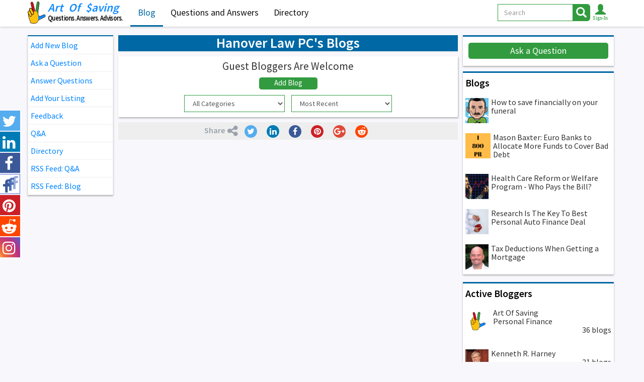

--- FILE ---
content_type: text/html; charset=UTF-8
request_url: https://www.artofsaving.com/hanover-law-pc-blogs-11778
body_size: 8198
content:
<!DOCTYPE html>
<html lang="en">
<head>
<!-- Global site tag (gtag.js) - Google Analytics -->
<script async src="https://www.googletagmanager.com/gtag/js?id=UA-436591-1"></script>
<script>
  window.dataLayer = window.dataLayer || [];
  function gtag(){dataLayer.push(arguments);}
  gtag('js', new Date());
  gtag('config', 'UA-436591-1');
</script>
<meta charset="utf-8">
<meta http-equiv="X-UA-Compatible" content="IE=edge">
<meta name="viewport" content="width=device-width, initial-scale=1">
<title>Hanover Law PC&amp;acute; Blogs - Spreading Financial Independence. Guest Bloggers Are Welcome | Art Of Saving</title>
<meta name="description" content="Art Of Saving promotes financial literacy and helps consumers save money, improve budgeting, reduce debt, invest wisely and achieve personal financial goals. Knowledge Enriches You. Learn, Apply and Repeat. | Join our community of bloggers.">
<meta property="og:url" content="https://www.artofsaving.com/hanover-law-pc-blogs-11778" />
<meta property="og:title" content="Hanover Law PC&amp;acute; Blogs - Spreading Financial Independence. Guest Bloggers Are Welcome | Art Of Saving"/>
<meta property="og:description" content="Art Of Saving promotes financial literacy and helps consumers save money, improve budgeting, reduce debt, invest wisely and achieve personal financial goals. Knowledge Enriches You. Learn, Apply and Repeat. | Join our community of bloggers."/>
<meta property="og:image" content="https://www.artofsaving.com/img/og-blog.png"/>
<meta property="og:site_name" content="Art Of Saving"/>
<meta name="twitter:card" content="summary_large_image">
<meta name="twitter:site" content="@@ArtOfSaving">
<meta name="twitter:title" content="Hanover Law PC&amp;acute; Blogs - Spreading Financial Independence. Guest Bloggers Are Welcome | Art Of Saving">
<meta name="twitter:description" content="Art Of Saving promotes financial literacy and helps consumers save money, improve budgeting, reduce debt, invest wisely and achieve personal financial goals. Knowledge Enriches You. Learn, Apply and Repeat. | Join our community of bloggers.">
<meta name="twitter:image" content="https://www.artofsaving.com/img/og-blog.png">
<link rel="apple-touch-icon" sizes="57x57" href="img/favico/apple-icon-57x57.png">
<link rel="apple-touch-icon" sizes="60x60" href="img/favico/apple-icon-60x60.png">
<link rel="apple-touch-icon" sizes="72x72" href="img/favico/apple-icon-72x72.png">
<link rel="apple-touch-icon" sizes="76x76" href="img/favico/apple-icon-76x76.png">
<link rel="apple-touch-icon" sizes="114x114" href="img/favico/apple-icon-114x114.png">
<link rel="apple-touch-icon" sizes="120x120" href="img/favico/apple-icon-120x120.png">
<link rel="apple-touch-icon" sizes="144x144" href="img/favico/apple-icon-144x144.png">
<link rel="apple-touch-icon" sizes="152x152" href="img/favico/apple-icon-152x152.png">
<link rel="apple-touch-icon" sizes="180x180" href="img/favico/apple-icon-180x180.png">
<link rel="icon" type="image/png" sizes="192x192"  href="img/favico/android-icon-192x192.png">
<link rel="icon" type="image/png" sizes="32x32" href="img/favico/favicon-32x32.png">
<link rel="icon" type="image/png" sizes="96x96" href="img/favico/favicon-96x96.png">
<link rel="icon" type="image/png" sizes="16x16" href="img/favico/favicon-16x16.png">
<link rel="manifest" href="img/favico/manifest.json">
<meta name="msapplication-TileColor" content="#ffffff">
<meta name="msapplication-TileImage" content="img/favico/ms-icon-144x144.png">
<meta name="theme-color" content="#ffffff"><link href="https://fonts.googleapis.com/css?family=Source+Sans+Pro:400,600" rel="stylesheet">
<link href="css/bootstrap.min.css" rel="stylesheet">
<link href="css/djoci40.css" rel="stylesheet">
<link href="css/rade02.css" rel="stylesheet">
<link rel="alternate" type="application/rss+xml" title="Questions And Answers" href="questions-and-answers.rss">
<link rel="alternate" type="application/rss+xml" title="Blogs" href="blog.rss">
</head>

  <body>
     <!-- Fixed navbar -->
    <nav class="navbar  navbar-djoci navbar-fixed-top">
      <div class="container container-main">
        <div class="navbar-header">
          <button type="button" class="navbar-toggle navbar-left collapsed visible-small" data-toggle="collapse" data-target="#navbar-2" aria-expanded="false" aria-controls="navbar">
            <span class="sr-only">Toggle navigation</span>
				<span class="glyphicon glyphicon-align-right"></span>
          </button>           
          <button type="button" class="navbar-toggle collapsed" data-toggle="collapse" data-target="#navbar" aria-expanded="false" aria-controls="navbar">
            <span class="sr-only">Toggle navigation</span>
            <span class="icon-bar"></span>
            <span class="icon-bar"></span>
            <span class="icon-bar"></span>
          </button>        
          <button class="btn-lupa btn pull-right visible-xs" onclick="showhidesearch();"><span class="glyphicon glyphicon-search glyphicon-lg"></span></button>          
                  <button class="btn-user btn pull-right visible-xs" data-toggle="modal" data-target="#login-modal"> <span class="glyphicon glyphicon-user glyphicon-lg"></span></button>      
                
          <a class="navbar-brand"  href="https://www.artofsaving.com"><img src="img/aos-logo.svg" alt="Art Of Saving"  height="44">
          	<span class="logotext">
          		<span class="aos"><span class=art>Art</span> <span class="of">Of</span> <span class="saving">$aving</span></span>
            	<!--<span class="slogan">Save. Invest. Repeat.</span>-->
            	<span class="slogan slogan-bogi">Questions. Answers. Advisors.</span>
            </span>          	
          </a>
        </div>
        <div id="navbar" class="navbar-collapse collapse">
          <ul class="nav navbar-nav">
             <li class='active'><a href="blog">Blog</a></li>
             <li ><a href="questions-and-answers"><span class="visible-mysm">Q&amp;A</span><span class="visible-mylg">Questions and Answers</span></a></li>
             <li ><a href="directory">Directory</a></li>
                       </ul>
          <ul class="nav navbar-nav navbar-right hidden-xs">



         
                     	<button class="btn guest" data-toggle="modal" data-target="#login-modal">
            		<span class="glyphicon glyphicon-user glyphicon-lg"></span>            	
            	</button>
			           















      <!--      <li id="search-icon"><button class="btn" ><span class="glyphicon glyphicon-search glyphicon-lg"></span></button></li>-->
            <li>
          <button type="button" class="navbar-toggle navbar-left collapsed visible-large" data-toggle="collapse" data-target="#navbar-2" aria-expanded="false" aria-controls="navbar">
            <span class="sr-only">Toggle navigation</span>
				<span class="glyphicon glyphicon-align-right"></span>
          </button>             
            </li>
          </ul>         
<!--FORMA ZA DESKTOP -->  
            <form class="navbar-form navbar-right" action="search" method="get" onsubmit="return submitSearch(this);">
				<div class="input-group hide-sm">
				  <select class="form-control" name="vs" id="top_search_vrs"	>
					 	<option value="" selected>All</option>
					 	<option value="1" >Questions</option>
					 	<option value="2" >Blog</option>
					 	<option value="3" >Members</option>
				  </select>
                </div>
				<div class="input-group">
                <input name="sf" id="top_search_txt" type="text" class="form-control" placeholder="Search" aria-describedby="basic-addon2"
                    value="" 
                    maxlength="255"
                    onkeyup="top_search_dropdown(this);"
                    onblur="top_search_onoff();"
                 >
				  <span onclick="$(this).parents('form:first').submit();"class="input-group-addon btn btn-warning null" id="basic-addon2"><span class="glyphicon glyphicon-search glyphicon-lg"></span></span>
				</div>
      	</form>
        </div><!--/.nav-collapse -->
<div id="top_search_div" class="search-results RJsearchDD"></div>
      </div>
    </nav>

 <!--FORMA ZA MOBILNE EBG, morace dve za ovakvu zelju-->
	<div class="search-field hidden animated fadeOutRight text-center">
			<button type="button" class="close hidden-xs" aria-label="Close" onclick="hidesearch()">
  				<span aria-hidden="true">&times;</span>
			</button>			
			<form class="nadji form-inline" name="trazi" method="get" action="search" onsubmit="return submitSearch(this);" > <!-- PRETRAGA -->
				 <div class="form-group">
				  <select class="form-control" name="vs" id="top_search_vrsM"	>
					 	<option value="" selected>All</option>
					 	<option value="1" >Questions</option>
					 	<option value="2" >Blog</option>
					 	<option value="3" >Members</option>
				  </select>
				</div> 		    
			  <div class="form-group">
                <input name="sf" id="top_search_txtM" type="text" class="form-control" placeholder="Search"
                    value="" 
                    maxlength="255"
                 >
			  </div>
	  		  <button type="submit" class="btn btn-warning" >Search</button>
           <div id="top_search_div" class="search-results"></div>
			</form>
			<button type="button" class="btn btn-default visible-xs"  onclick="hidesearch()">
  				Close
			</button>	
	</div>
    
<div class="container-fluid">
<div id="socbar" class="soc-bar hidden-xs"> 
		  <div class="tw"><a href="https://twitter.com/artofsaving" target="_blank" class="soclike" data-toggle="tooltip" data-placement="right" title="Follow Us on Twitter"> <span class="fa fa-twitter"></span> </a></div>
		  <div class="lin"><a href="https://www.linkedin.com/groups/1816575" target="_blank" class="soclike" data-toggle="tooltip" data-placement="right"  title="Follow Us on Linkedin"> <span class="fa fa-linkedin"></span> </a></div>
		  <div class="fb"><a href="https://www.facebook.com/1ArtOfSaving" target="_blank" class="soclike"  data-toggle="tooltip" data-placement="right" title="Follow Us on Facebook"> <span class="fa fa-facebook"></span></a></div>
		  <div class="fb"><a href="https://www.facebook.com/groups/144296396152664" target="_blank" class="soclike"  data-toggle="tooltip" data-placement="right" title="Join Face-book group"> <span class="fa facebook-group"></span></a></div>		  
		  <div class="pi"><a href="https://www.pinterest.com/artofsaving/" target="_blank" class="soclike"  data-toggle="tooltip" data-placement="right" title="Follow Us on Pinterest"><span class="fa fa-pinterest"></span></a></div>
			<div class="re"><a href="https://www.reddit.com/user/artofsaving" target="_blank" class="soclike"  data-toggle="tooltip" data-placement="right" title="Follow Us on Reddit"><span class="fa fa-reddit"></span></a></div>		 
		  <div class="is"><a href="https://www.instagram.com/artofsaving_com" target="_blank" class="soclike"  data-toggle="tooltip" data-placement="right" title="Follow Us on Instagram"><span class="fa fa-instagram"></span></a></div>
</div>
</div>  

 <div class="container container-main">
	    <div class="colon-left collapse" id="navbar-2"> 
        <div data-spy="affix" data-offset-top="65" class="affix">

<div class="link-holder">
	    

		           <a href="#" class="my-link" data-toggle="modal" data-target="#login-modal">Add New Blog</a>
           <a href="#" class="my-link" data-toggle="modal" data-target="#login-modal">Ask a Question</a>
           <a href="#" class="my-link" data-toggle="modal" data-target="#login-modal">Answer Questions</a>
           <a href="#" class="my-link" data-toggle="modal" data-target="#login-modal">Add Your Listing</a>
           <a href="feedback" class="my-link">Feedback</a>
           <a href="questions-and-answers" class="my-link">Q&amp;A</a>
           <a href="directory" class="my-link">Directory</a>
           <a href="questions-and-answers.rss" target="_blank" class="my-link">RSS Feed: Q&amp;A</a>
           <a href="blog.rss" target="_blank" class="my-link">RSS Feed: Blog</a>
        		

    
</div>	

</div>
    </div>
      

    <div class="colon-main"> 
        <h1 class="text-center main-title">
			Hanover Law PC's Blogs        </h1>
        <div class="blog-item text-center first-messag">
            <p class="lead single-line">Guest Bloggers Are Welcome</p>
            <p><a class="btn btn-white btn-djoci" href="add-blog" onClick="return addKlik(0);">Add Blog</a></p>		   
            <p>
            	<select id="c" onChange="selBlogs(true);" class="form-control normal-width">
                    <option value="" selected>All Categories</option>
                    <option value="1" >1031 Exchange</option><option value="2" >Accounting</option><option value="3" >Auto Loans</option><option value="5" >Bookkeeping</option><option value="7" >Business Loans</option><option value="11" >Education Planning</option><option value="12" >Estate Planning</option><option value="14" >Financial Advisor</option><option value="15" >Financial Planning</option><option value="16" >Home Loans</option><option value="18" >Credit Repair</option><option value="20" >Insurance</option><option value="21" >Investments</option><option value="24" >Payroll</option><option value="25" >Personal Loans</option><option value="27" >Real Estate</option><option value="30" >Retirement Planning</option><option value="32" >Tax Planning</option><option value="35" >Commercial Lending</option><option value="110" >Banking</option><option value="111" >Personal Finance</option><option value="119" >Budgeting</option><option value="121" >Legal</option><option value="122" >Saving</option><option value="123" >Business Broker</option><option value="128" >SEO</option><option value="129" >Blockchain</option>                </select>
                <select id="v" onChange="selBlogs(false);" class="form-control  normal-width">
                    <option value="" selected>Most Recent</option>
                    <option value="1" >Most Visited</option>
                    <option value="4" >Most Comments</option>
                    <option value="2" >Most Votes</option>
                </select>
            </p>
    
        </div>
		
        <div class="blog-item  first-message no-shadow no-ver-pad">  	
		<div class="social-line canshare no-top-margin" id="canshare">
			<div class="share"><strong>Share</strong> <span class="fa fa-share-alt"></span></div>
			  <button class="btn mybutton" onclick="twsharethispage()"><span class="fa fa-twitter"></span></button>     
		  <button class="btn mybutton" onclick="insharethispage()"><span class="fa fa-linkedin"></span></button>  				  	
		  <button class="btn mybutton" onclick="fbsharethispage()"><span class="fa fa-facebook"></span></button> 
		  <button class="btn mybutton" onclick="pinsthispage()"><span class="fa fa-pinterest"></span></button>                 
		  <button class="btn mybutton" onclick="gpsharethispage()"><span class="fa fa-google-plus"></span></button>      
		  <button class="btn mybutton reddit" onclick="reddthispage()"><span class="fa fa-reddit"></span></button>                       
			                          
		</div>
		</div>		
		
		
            </div> <!--colon-main-->

    <div class="colon-right" > 
    
<div class="right-item">
 <div class="form form-subscribe">
        <a href="ask-question" class="btn btn-white btn-block">Ask a Question</a>
 </div>
</div>   
        <div class="right-item related-art">
<a href="blog"><h2>Blogs</h2></a>
 
      <a class="blog-item" href="how-to-save-financially-on-your-funeral-blog-721" >
	      <div class="main-content">
            <img src="dimitris-papadopoulos-photo-502788.jpg" alt="Dimitris Papadopoulos" title="Dimitris Papadopoulos" class="blog-image">				
				<h3 class="blog-title">How to save financially on your funeral</h3>
			</div>
      </a>
  
      <a class="blog-item" href="mason-baxter-euro-banks-to-allocate-more-funds-to--blog-1810" >
	      <div class="main-content">
            <img src="1888pressreleasecom-photo-502898.jpg" alt="1888pressrelease.com" title="1888pressrelease.com" class="blog-image">				
				<h3 class="blog-title">Mason Baxter: Euro Banks to Allocate More Funds to Cover Bad Debt</h3>
			</div>
      </a>
  
      <a class="blog-item" href="health-care-reform-or-welfare-program-who-pays-the-blog-316" >
	      <div class="main-content">
            <img src="steve-selengut-photo-500175.jpg" alt="Steve Selengut" title="Steve Selengut" class="blog-image">				
				<h3 class="blog-title">Health Care Reform or Welfare Program - Who Pays the Bill?</h3>
			</div>
      </a>
  
      <a class="blog-item" href="research-is-the-key-to-best-personal-auto-finance--blog-49" >
	      <div class="main-content">
            <img src="frugal-world-photo-500147.jpg" alt="Frugal World" title="Frugal World" class="blog-image">				
				<h3 class="blog-title">Research Is The Key To Best Personal Auto Finance Deal</h3>
			</div>
      </a>
  
      <a class="blog-item" href="tax-deductions-when-getting-a-mortgage-blog-267" >
	      <div class="main-content">
            <img src="bill-gassett-photo-501137.jpg" alt="Bill Gassett" title="Bill Gassett" class="blog-image">				
				<h3 class="blog-title">Tax Deductions When Getting a Mortgage</h3>
			</div>
      </a>
 	<div class="clear"></div>
</div>        <div class="right-item related-art">
<h2>Active Bloggers</h2>
 
      <a class="blog-item" href="art-of-saving-blogs-95" >
	      <div class="main-content">
            <img src="art-of-saving-photo-500095.jpg" alt="Art Of Saving" title="Art Of Saving" class="blog-image">				
				<h3 class="blog-title">
                	<div>
					Art Of Saving                    <br>Personal Finance                    </div>
                	<div class="text-right">36 blogs</div>
                </h3>
			</div>
      </a>
  
      <a class="blog-item" href="kenneth-r-harney-blogs-171" >
	      <div class="main-content">
            <img src="kenneth-r-harney-photo-500171.jpg" alt="Kenneth R. Harney" title="Kenneth R. Harney" class="blog-image">				
				<h3 class="blog-title">
                	<div>
					Kenneth R. Harney                    <br>                    </div>
                	<div class="text-right">21 blogs</div>
                </h3>
			</div>
      </a>
  
      <a class="blog-item" href="ncr-credit-plus-blogs-1304" >
	      <div class="main-content">
            <img src="ncr-credit-plus-photo-501304.jpg" alt="NCR Credit Plus" title="NCR Credit Plus" class="blog-image">				
				<h3 class="blog-title">
                	<div>
					NCR Credit Plus                    <br>Credit Repair                    </div>
                	<div class="text-right">14 blogs</div>
                </h3>
			</div>
      </a>
  
      <a class="blog-item" href="kerry-freeman-ea-blogs-426" >
	      <div class="main-content">
            <img src="kerry-freeman-ea-photo-500426.jpg" alt="Kerry Freeman EA" title="Kerry Freeman EA" class="blog-image">				
				<h3 class="blog-title">
                	<div>
					Kerry Freeman EA                    <br>IRS Tax Relief                    </div>
                	<div class="text-right">14 blogs</div>
                </h3>
			</div>
      </a>
  
      <a class="blog-item" href="wisesaver-blogs-173" >
	      <div class="main-content">
            <img src="wisesaver-photo-500173.jpg" alt="WiseSaver" title="WiseSaver" class="blog-image">				
				<h3 class="blog-title">
                	<div>
					WiseSaver                    <br>                    </div>
                	<div class="text-right">11 blogs</div>
                </h3>
			</div>
      </a>
      
</div>            <div class="right-item related-art qat">
    <a href="questions-and-answers?s=3"><h2>Answers Needed</h2></a>
	<ul>
    <li><a  href="do-we-have-a-national-savings-day-in-us-question-9" >Do we have a National Savings Day in U.S.?</a></li><li><a  href="im-leaving-an-employer-and-have-paid-most-of-my-de-question-31" >I'm leaving an employer, and have paid most of my deductible for 2009 already. If I switch to COBRA, does my deductible reset? Or is it a continuation of my original policy, and I have already satisfied the deductible requirements?</a></li><li><a  href="rental-house-gift-vs-inheritance-my-mother-has-a-r-question-32" >Rental House - Gift vs Inheritance. <br />
<br />
My mother has a rental house for 23 years and now she wants to give it to me . What is the tax consequence? How can we avoid paying tax? <br />
<br />
My friend suggested that my mother just leave the house to me in her will since it will be an inheritance the basic will be FMV at that time and I won't have to deal with the past rental. Is this true?</a></li><li><a  href="what-are-mortgage-origination-points-question-35" >What are mortgage (origination) points? </a></li><li><a  href="what-expenses-are-deductable-when-it-come-to-my-do-question-36" >What expenses are deductable when it come to my dog?</a></li>	</ul>   
		<div class="clear"></div>
    </div>
            <div class="right-item related-art">
<a href="directory"><h2>Advisors</h2></a>
 
	  <a class="blog-item" href="tejinder-singh-profile-13216" >
		  <div class="main-content">
			<img src="tejinder-singh-photo-513216.jpg" alt="Tejinder Singh" title="Tejinder Singh" class="blog-image">				
				<h3 class="blog-title">
				<span class="pro">Tejinder Singh</span>
				<br>Ottawa, ON, Canada				<br>Home Loans				</h3>
			</div>
	  </a>
 	 
	  <a class="blog-item" href="jenny-allen-profile-12886" >
		  <div class="main-content">
			<img src="jenny-allen-photo-512886.jpg" alt="Jenny Allen" title="Jenny Allen" class="blog-image">				
				<h3 class="blog-title">
				<span class="pro">Jenny Allen</span>
				<br>Riverside, Connecticut				<br>Real Estate				</h3>
			</div>
	  </a>
 	 
	  <a class="blog-item" href="chris-urness-profile-6537" >
		  <div class="main-content">
			<img src="chris-urness-photo-506537.jpg" alt="Chris Urness" title="Chris Urness" class="blog-image">				
				<h3 class="blog-title">
				<span class="pro">Chris Urness</span>
				<br>Scottsdale, Arizona				<br>Financial Planning				</h3>
			</div>
	  </a>
 	 
	  <a class="blog-item" href="art-of-saving-profile-95" >
		  <div class="main-content">
			<img src="art-of-saving-photo-500095.jpg" alt="Art Of Saving" title="Art Of Saving" class="blog-image">				
				<h3 class="blog-title">
				<span >Art Of Saving</span>
				<br>San Diego, California				<br>Personal Finance				</h3>
			</div>
	  </a>
 	 
	  <a class="blog-item" href="dmv-therapy-life-coaching-profile-43613" >
		  <div class="main-content">
			<img src="dmv-therapy-life-coaching-photo-543613.jpg" alt="DMV Therapy Life Coaching" title="DMV Therapy Life Coaching" class="blog-image">				
				<h3 class="blog-title">
				<span >DMV Therapy Life Coaching</span>
				<br>Gaithersburg, Maryland				<br>Commercial Lending				</h3>
			</div>
	  </a>
 		<div class="clear"></div>
</div>            <div class="right-item related-art qat">
    <a href="questions-and-answers"><h2>New Questions</h2></a>
	<ul>
    <li><a  href="share-your-experience-of-using-a-bad-credit-loan-o-question-285" >Share your experience of using a bad credit loan or a payday loan: was is it helpful for you?</a></li><li><a  href="are-you-looking-business-setup-company-in-dubai-question-281" >Are you looking Business Setup company in Dubai?</a></li><li><a  href="what-is-the-future-of-a-cryptocurrency-developer-question-239" >What is the future of a cryptocurrency developer?</a></li><li><a  href="which-is-the-best-online-insurance-broker-in-austr-question-223" >Which is the best online insurance broker in Australia</a></li><li><a  href="when-can-i-file-my-2017-tax-returns-question-184" >When can I file my 2017 tax returns?</a></li>  
	</ul>
		<div class="clear"></div>
    </div>
    		<div class="right-item">
 <form class="form form-subscribe" onsubmit="return nlsnd(true);">
	<fieldset>
    <div id="nldiv">
    	             <input id="email-subs" placeholder="Your Email Address" class="form-control" required type="email">
              <p class="hidden err text-center small" id="err-email-sub">Please enter correct e-mail</p>
             <button class="btn btn-white btn-block" type="submit">Subscribe for Newsletters</button>
             </div>
	</fieldset>
 </form>
</div>    </div> 	
	
</div>

	
<div class="forma navwid" >   
<!--Login  Modal -->
<div id="login-modal" class="modal fade mylogin" role="dialog">
  <div class="modal-dialog text-center">
    <div class="modal-content ">
      <div class="modal-header">
       <!--  <button type="button" class="close" data-dismiss="modal">&times;</button> -->
        <h4 class="modal-title">Log In and start right away!</h4>
      </div>
      <div class="modal-body">
         <!-- Skinuti klasu hidden da bi se pojavio alert -->     
         <div id="xerrA3" class="alert alert-danger hidden" role="alert">
         </div>
			<!-- Skinuti klasu hidden da bi se pojavio alert -->           
         <div id="ler1" class="alert alert-danger hidden" role="alert">Wrong E-mail and/or password.</div>
   		<!--<button type="button" class="btn  btn-primary btn-block" onclick="return linsup(88,1);" >Log in using Facebook</button> -->
   		<!--<button type="button" id="authorize-button" class="btn btn-danger btn-block" onClick="return linsup(89,1);">Log in using Google</button>  -->
   		<!--<div class="or-row"><span class="or-email">OR</span></div>   -->
   		<label for="xeml" class="sr-only">Email address</label>
        	<input type="email" id="xem1" class="form-control" placeholder="Email address"  >
        	<label for="xpwd" class="sr-only">Password</label>
        	<input type="password" id="xpw1"  class="form-control" placeholder="Password" >
			<div class="row">			
				<div class="col-xs-6 text-left">			
					<label class="checkme"><input type="checkbox" id="xkl1" value="y" > Keep me logged in</label>     	
	   	   </div>
				<div class="col-xs-6 text-right">			
					 <a href="/hanover-law-pc-blogs-11778" onClick="return linsup(2,1);" class="zaboravko"><span class="blue">Forgot password?</span></a>     	
	   	   </div>	   	   
        	</div>
        	<button class="btn btn-white btn-block" type="submit" onClick="return linsup(1,1);">Log In</button>
     	  	<p><span class="gray">By Log into ArtOfSaving, you agree to our</span> <a href="https://www.artofsaving.com/privacy-policy"><span class="blue">Terms of Service</span>.</a></p>        	   
      </div>
      <div class="modal-footer">
 			You don't have account?  
		<span data-toggle="modal" data-target="#signup-modal" data-dismiss="modal" class="blue-link">	Sign Up</span> here!
      
      </div>
    </div>
  </div>
</div>
<!--Signup  Modal -->
<div id="signup-modal" class="modal fade mylogin" role="dialog">
  <div class="modal-dialog text-center">

    <!-- Modal content-->
    <div class="modal-content">
      <div class="modal-header">
      <!--   <button type="button" class="close" data-dismiss="modal">&times;</button> -->
        <h4 class="modal-title">Sign Up and start right away!</h4>
      </div>
      <div class="modal-body">
         <!-- Skinuti klasu hidden da bi se pojavio alert -->     
      	<div id="ler2" class="alert alert-danger hidden" role="alert"></div>
        	<!--<button type="button" class="btn  btn-primary btn-block" onclick="return linsup(88,2);">Sign up using Facebook</button> -->
   		<!--<button type="button" id="authorize-button" class="btn btn-danger btn-block" onClick="return linsup(89,2);">Sign up using Google</button>  -->
<div id="supfrm3">        
   		<!--<div class="or-row"><span class="or-email">OR</span></div> --> 
			<label for="xnm2" class="sr-only">Name</label>
			<input type="text" id="xnm2" class="form-control" placeholder="Name">		        
			<label for="xem2" class="sr-only">Email address</label>
			<input type="email" id="xem2" class="form-control" placeholder="Email address">
			<label for="xss2" class="sr-only">State</label>
            <select id="xss2" class="form-control" onchange="reCounty(this.value,'xsx2');">
            	<option value="" selected>Select a State ...</option>
                <option value="1">Alabama</option><option value="2">Alaska</option><option value="3">Arizona</option><option value="4">Arkansas</option><option value="5">California</option><option value="6">Colorado</option><option value="7">Connecticut</option><option value="8">Delaware</option><option value="9">District of Columbia</option><option value="10">Florida</option><option value="11">Georgia</option><option value="12">Hawaii</option><option value="13">Idaho</option><option value="14">Illinois</option><option value="15">Indiana</option><option value="16">Iowa</option><option value="17">Kansas</option><option value="18">Kentucky</option><option value="19">Louisiana</option><option value="20">Maine</option><option value="21">Maryland</option><option value="22">Massachusetts</option><option value="23">Michigan</option><option value="24">Minnesota</option><option value="25">Mississippi</option><option value="26">Missouri</option><option value="27">Montana</option><option value="28">Nebraska</option><option value="29">Nevada</option><option value="30">New Hampshire</option><option value="31">New Jersey</option><option value="32">New Mexico</option><option value="33">New York</option><option value="34">North Carolina</option><option value="35">North Dakota</option><option value="36">Ohio</option><option value="37">Oklahoma</option><option value="38">Oregon</option><option value="39">Pennsylvania</option><option value="40">Rhode Island</option><option value="41">South Carolina</option><option value="42">South Dakota</option><option value="43">Tennessee</option><option value="44">Texas</option><option value="45">Utah</option><option value="46">Vermont</option><option value="47">Virginia</option><option value="48">Washington</option><option value="49">West Virginia</option><option value="50">Wisconsin</option><option value="51">Wyoming</option><option value="52">Other</option>            </select>
			<label for="xsx2" id="xsx2y" class="sr-only">County</label>
            <select id="xsx2" class="form-control">
            	<option value="" id="xsx2z" disabled selected>Select a County...</option>
            </select>
			<div class="capcha">
			    <div class="my-left">
	            <span id="capimg2" class="capimg">
	            </span>
	            <a href="/hanover-law-pc-blogs-11778" onClick="return renew_capt();">
                	<span class="glyphicon glyphicon-refresh" title="Renew Code"></span>
                </a>
				</div>
			   <div class="my-right">
	            <input type="text" id="xcp2"  value="" class="form-control captRJ" placeholder="Rewrite code here" />
			   </div>       
			</div>      
			<button class="btn btn-lg btn-white btn-block" type="submit" onClick="return linsup(3,2);" >Sign Up</button>
</div>            
			<p><a href="https://www.artofsaving.com/privacy-policy"><span class="gray">By signing up for ArtOfSaving, you agree to our </span><span class="blue">Terms of Service</span>.</a></p>	
	
      </div>
      <div class="modal-footer">
        Already have an account? 
       <span data-toggle="modal" data-target="#login-modal" data-dismiss="modal" class="green-link">Log In</span>  here!
      </div>
    </div>

  </div>
</div>
</div>
 
<footer>
<div class="container container-main">
	<div class="colon-left"></div>
	<div class="colon-main main-dir">
      <div class="row text-center">
         <div class="col-xs-12 col-sm-4 ">
          <p><a href="https://www.artofsaving.com">Home</a></p>
           <p><a href="directory">Directory</a></p>
           <p><a href="blog">Blogs</a></p>
           <p><a href="add-blog">Add Blog</a></p> 
         </div>
         <div class="col-xs-12 col-sm-4">
          <p><a href="questions-and-answers">Questions And Answers</a></p>
           <p><a href="ask-question">Ask Question</a></p>
           <p><a href="create-my-listing">Add Listing</a></p>
          <p><a href="contact-us">Contact Us</a></p>           
         </div>
         <div class="col-xs-12 col-sm-4">
           <p><a href="feedback">Feedback</a></p>
          <p><a href="privacy-policy">Privacy Policy</a></p>         
           <p><a href="questions-and-answers.rss" target="_blank"><span class="rss">RSS</span> Feed: Q&amp;A</a></p>
           <p><a href="blog.rss" target="_blank"><span class="rss">RSS</span> Feed: Blog</a></p>
         </div>
      </div>	
	</div>
  </div>


</div>
	<p class="text-center owner">2026 Art Of Saving</p>
 <a href="#navbar" class="cd-top cd-fade-out">Top</a>  
</footer>
<div class="forma navwid" >   
<!--Modal Alerts -->
<div id="alertRJ" class="modal fade mylogin" role="dialog">
  <div class="modal-dialog text-center">
    <div class="modal-content ">
      <div class="modal-header">
        <h4 id="RJtitle" class="modal-title"></h4>
      </div>
      <div id="RJbody" class="modal-body">
      </div>
      <div id="RJfoot" class="modal-footer">
		<span onclick="$('#alertRJ').modal('hide');" class="blue-link">OK</span>
      </div>
    </div>
  </div>
</div>
</div>
    <script src="js/jquery.min.js"></script>
    <script src="js/bootstrap.min.js"></script>
    <script src="scripts/jsbysm.js"></script>
    <script src="scripts/jsbyrj.js"></script>
 
    <script src="scripts/login.js"></script>
    	<script src="scripts/blog.js"></script>
       
  
  </body>
</html>


--- FILE ---
content_type: text/html; charset=UTF-8
request_url: https://www.artofsaving.com/scripts/ajax.php?a=5&rn=y
body_size: -2
content:
<img src="/scripts/captcha/simple-php-captcha.php?_CAPTCHA&amp;t=0.53428000+1768632332" alt="" >

--- FILE ---
content_type: image/svg+xml
request_url: https://www.artofsaving.com/img/aos-logo.svg
body_size: 11145
content:
<?xml version="1.0" encoding="UTF-8" standalone="no"?>
<svg
   xmlns:dc="http://purl.org/dc/elements/1.1/"
   xmlns:cc="http://creativecommons.org/ns#"
   xmlns:rdf="http://www.w3.org/1999/02/22-rdf-syntax-ns#"
   xmlns:svg="http://www.w3.org/2000/svg"
   xmlns="http://www.w3.org/2000/svg"
   id="svg5295"
   version="1.1"
   viewBox="0 0 9.5923881 11.641653"
   height="11.641653mm"
   width="9.5923882mm">
  <defs
     id="defs5289" />
  <metadata
     id="metadata5292">
    <rdf:RDF>
      <cc:Work
         rdf:about="">
        <dc:format>image/svg+xml</dc:format>
        <dc:type
           rdf:resource="http://purl.org/dc/dcmitype/StillImage" />
        <dc:title></dc:title>
      </cc:Work>
    </rdf:RDF>
  </metadata>
  <g
     transform="translate(-36.398501,-69.685123)"
     id="layer1">
    <path
       id="path4498-3-6-8"
       d="m 36.746531,76.021687 c 0.0079,-0.003 0.01967,-0.0021 0.02619,0.002 2.17578,-1.83247 0,0 2.17578,-1.83247 l -0.443174,-1.75555 c -0.243745,-0.965553 -0.447167,-1.780744 -0.45205,-1.811536 -0.01016,-0.0641 -0.0047,-0.16202 0.01302,-0.231941 0.0067,-0.02639 0.02891,-0.08218 0.0494,-0.123968 0.03153,-0.0643 0.04843,-0.08709 0.109924,-0.148283 0.07958,-0.07918 0.152541,-0.123314 0.256568,-0.155183 0.10829,-0.03318 0.251852,-0.02993 0.366821,0.0083 0.149839,0.04981 0.300177,0.19157 0.360174,0.339618 0.01059,0.02614 0.250243,0.9635 0.532553,2.083013 0.356799,1.414903 0.520258,2.05011 0.536144,2.083467 0.07445,0.156332 0.231665,0.217286 0.368434,0.142846 0.04792,-0.02608 0.07875,-0.06269 0.111213,-0.132072 0.02261,-0.04832 0.03819,-0.151476 0.323545,-2.142229 0.164884,-1.150305 0.305681,-2.111259 0.312882,-2.135453 0.02719,-0.09135 0.0744,-0.167502 0.15123,-0.243937 0.08279,-0.08236 0.134913,-0.115757 0.234117,-0.149998 0.09187,-0.03171 0.21333,-0.03882 0.314423,-0.0184 0.275917,0.05573 0.479463,0.30477 0.479463,0.586634 0,0.04029 -0.106461,0.806579 -0.295337,2.125793 -0.162436,1.134536 -0.300953,2.120377 -0.307817,2.190759 -0.02805,0.28765 -0.04468,0.62322 -0.04459,0.89977 1.36e-4,0.375858 0.03372,0.841345 0.07648,1.059729 0.07762,0.396402 0.384141,0.706947 0.765008,0.775048 0.156504,0.02798 0.249237,0.02347 0.413968,-0.02014 0.155789,-0.04124 0.189547,-0.05575 0.95588,-0.410915 0.786838,-0.364666 0.852817,-0.392973 0.960377,-0.412022 0.07136,-0.01264 0.229803,-0.0065 0.295301,0.01141 0.182972,0.05008 0.345966,0.185852 0.434741,0.362145 0.04732,0.09397 0.06105,0.16017 0.06105,0.294318 0,0.142603 -0.01461,0.20533 -0.07442,0.319424 -0.04451,0.08491 -0.141906,0.192623 -0.220444,0.243792 -0.02801,0.01825 -0.208844,0.108172 -0.401857,0.199829 -1.524139,0.723782 -2.275212,1.088731 -2.439088,1.185161 -0.251303,0.147878 -0.509704,0.347491 -0.733974,0.566993 -0.141733,0.13872 -0.243782,0.255937 -0.340203,0.390771 -0.109448,0.153049 -0.151969,0.240891 -0.234132,0.483684 -0.02707,0.07999 -0.05304,0.150366 -0.0577,0.156386 -0.0193,0.02491 -0.135055,0.09495 -0.240356,0.145429 -0.353395,0.169405 -0.797811,0.255208 -1.392175,0.268785 -0.601519,0.01374 -1.179156,-0.06982 -1.595591,-0.230825 -0.103676,-0.04008 -0.26032,-0.115241 -0.322551,-0.154757 l -0.04662,-0.02961 0.005,-0.06497 c 0.0027,-0.03574 0.0056,-0.162147 0.0065,-0.280916 0.0015,-0.214173 0.0013,-0.216535 -0.02027,-0.287926 -0.01284,-0.04244 -0.05759,-0.142625 -0.109017,-0.244091 -0.554488,-1.093932 -0.906814,-2.483658 -0.934146,-3.684676 -0.0047,-0.204498 -0.0041,-0.218051 0.0094,-0.223216 z"
       style="fill:#fec10e;fill-opacity:1;stroke:none;stroke-width:0.20524378;stroke-miterlimit:4;stroke-dasharray:none;stroke-opacity:1" />
    <path
       id="path4512-9"
       d="m 38.083823,70.50686 c 0.02537,-0.130047 0.08429,-0.235878 0.183004,-0.328739 0.09294,-0.08743 0.188219,-0.135011 0.309602,-0.154617 0.280682,-0.04534 0.556245,0.107097 0.660112,0.365156 0.01023,0.02542 0.249597,0.962184 0.531924,2.081697 0.53183,2.108874 0.525576,2.085761 0.584564,2.160629 0.03058,0.03881 0.09125,0.07681 0.141813,0.08882 0.02779,0.0066 0.04109,0.01381 0.04109,0.02228 0,0.01072 -0.0077,0.01165 -0.05399,0.0064 -0.06436,-0.0073 -0.188076,0.0043 -0.270025,0.02528 -0.227694,0.05823 -0.463446,0.21941 -0.652814,0.446307 -0.03192,0.03824 -0.06074,0.07276 -0.06404,0.0767 -0.0033,0.0039 -0.121734,-0.226401 -0.263185,-0.511868 l -0.257185,-0.519033 -0.08741,-0.343912 c -0.04807,-0.189152 -0.182662,-0.721815 -0.299086,-1.183697 -0.116423,-0.461882 -0.278448,-1.104317 -0.360055,-1.427635 -0.131983,-0.522902 -0.148755,-0.596685 -0.151812,-0.667829 -0.0021,-0.04926 7.62e-4,-0.101486 0.0075,-0.135965 z"
       style="fill:#d01017;fill-opacity:1;stroke-width:0.00799795" />
    <path
       id="path4525-6"
       d="m 40.531536,74.70828 c 0.003,-0.0042 0.02167,-0.0089 0.04146,-0.01039 0.107151,-0.0082 0.200057,-0.101772 0.231622,-0.233169 0.0048,-0.0198 0.141659,-0.966934 0.304231,-2.104753 0.325442,-2.277729 0.301781,-2.13635 0.37681,-2.25151 0.0454,-0.06969 0.152034,-0.168727 0.219888,-0.204235 0.100663,-0.05268 0.16004,-0.06635 0.287085,-0.06609 0.08315,1.58e-4 0.125351,0.004 0.163958,0.01473 0.162878,0.04546 0.303773,0.162314 0.379324,0.314607 0.04006,0.08076 0.05369,0.136753 0.05797,0.238292 0.0035,0.08327 -0.01216,0.198688 -0.292935,2.157618 -0.17373,1.212079 -0.303087,2.139992 -0.31219,2.239427 -0.04742,0.517975 -0.05156,1.058046 -0.01162,1.516981 0.01228,0.14109 0.03759,0.346067 0.04771,0.386396 0.0047,0.01857 0.003,0.02196 -0.01081,0.02196 -0.0182,0 -0.02401,-0.01314 -0.03302,-0.07481 -0.009,-0.06131 -0.05215,-0.21622 -0.101761,-0.365076 -0.219038,-0.657149 -0.54667,-1.159265 -0.911662,-1.397179 -0.128966,-0.08407 -0.325663,-0.162337 -0.408114,-0.162402 -0.02678,-2.2e-5 -0.03714,-0.0076 -0.02794,-0.0204 z m 1.489492,2.055608 c 0.0123,-0.0076 0.02023,0.0028 0.01,0.01308 -0.0057,0.0057 -0.01022,0.0059 -0.01359,4.19e-4 -0.0028,-0.0045 -0.0011,-0.01055 0.0036,-0.01349 z"
       style="fill:#329b3f;fill-opacity:1;stroke-width:0.00799795" />
    <path
       id="path4671-0"
       d="m 41.894935,79.783379 c 0.01367,-0.03424 0.05366,-0.224259 0.08273,-0.393139 0.05271,-0.306147 0.07932,-0.5718 0.09346,-0.932862 0.02057,-0.525338 -0.0302,-1.132192 -0.136431,-1.630618 -0.01831,-0.08592 -0.02054,-0.106795 -0.01175,-0.110168 0.0076,-0.0029 0.01485,0.0096 0.0241,0.04145 0.09407,0.323598 0.360715,0.582195 0.686123,0.66542 0.161446,0.04129 0.29929,0.03772 0.48255,-0.01251 0.144736,-0.03967 0.189429,-0.05913 1.017775,-0.443187 0.53718,-0.249062 0.71501,-0.328315 0.801036,-0.357 0.06238,-0.0208 0.07563,-0.02227 0.202707,-0.02247 0.13322,-2.04e-4 0.137499,3.15e-4 0.211945,0.02607 0.284899,0.09855 0.463881,0.347536 0.463881,0.645324 0,0.232931 -0.110632,0.44076 -0.300913,0.565283 -0.03025,0.01979 -0.213355,0.110912 -0.406905,0.202484 -0.83732,0.39615 -1.842136,0.879022 -2.158678,1.037369 -0.2739,0.137016 -0.421258,0.227541 -0.636605,0.391079 -0.129524,0.09836 -0.233551,0.186485 -0.335784,0.284448 -0.08397,0.08047 -0.09702,0.08755 -0.07925,0.04303 z"
       style="fill:#0f8aff;fill-opacity:1;stroke-width:0.00799795" />
    <path
       id="path4498-3-7"
       d="m 36.746531,76.021687 c 0.0079,-0.003 0.01967,-0.0021 0.02619,0.002 2.17578,-1.83247 0,0 2.17578,-1.83247 l -0.443174,-1.75555 c -0.243745,-0.965553 -0.447167,-1.780744 -0.45205,-1.811536 -0.01016,-0.0641 -0.0047,-0.162021 0.01302,-0.231941 0.0067,-0.02639 0.02891,-0.08218 0.0494,-0.123968 0.03153,-0.0643 0.04843,-0.08709 0.109924,-0.148283 0.07958,-0.07918 0.152541,-0.123314 0.256568,-0.155184 0.10829,-0.03317 0.251852,-0.02993 0.366821,0.0083 0.149839,0.04981 0.300177,0.19157 0.360174,0.339618 0.01059,0.02614 0.250243,0.9635 0.532553,2.083013 0.356799,1.414903 0.520259,2.05011 0.536144,2.083467 0.07445,0.156332 0.231665,0.217286 0.368434,0.142846 0.04792,-0.02608 0.07875,-0.06269 0.111213,-0.132072 0.02261,-0.04832 0.03819,-0.151476 0.323545,-2.142229 0.164885,-1.150305 0.305682,-2.111259 0.312882,-2.135453 0.02719,-0.09135 0.0744,-0.167503 0.15123,-0.243937 0.08279,-0.08236 0.134913,-0.115757 0.234117,-0.149998 0.09187,-0.03171 0.21333,-0.03882 0.314423,-0.0184 0.275917,0.05573 0.479463,0.30477 0.479463,0.586634 0,0.04029 -0.106461,0.806579 -0.295337,2.125793 -0.162436,1.134536 -0.300953,2.120377 -0.307817,2.190759 -0.02805,0.28765 -0.04468,0.62322 -0.04459,0.89977 1.36e-4,0.375858 0.03372,0.841345 0.07648,1.059729 0.07762,0.396402 0.384141,0.706947 0.765008,0.775048 0.156504,0.02798 0.249237,0.02347 0.413968,-0.02014 0.155789,-0.04124 0.189547,-0.05575 0.95588,-0.410915 0.786838,-0.364666 0.852817,-0.392973 0.960377,-0.412022 0.07136,-0.01264 0.229803,-0.0065 0.295301,0.01141 0.182972,0.05008 0.345966,0.185852 0.434741,0.362145 0.04732,0.09397 0.06105,0.16017 0.06105,0.294318 0,0.142603 -0.01461,0.20533 -0.07442,0.319424 -0.04451,0.08491 -0.141906,0.192623 -0.220444,0.243792 -0.02801,0.01825 -0.208844,0.108172 -0.401857,0.199829 -1.524139,0.723782 -2.275212,1.088731 -2.439088,1.185161 -0.251303,0.147878 -0.509704,0.347491 -0.733974,0.566993 -0.141733,0.13872 -0.243782,0.255937 -0.340203,0.390771 -0.109448,0.153049 -0.151969,0.240891 -0.234132,0.483684 -0.02707,0.07999 -0.05304,0.150366 -0.0577,0.156386 -0.0193,0.02491 -0.135055,0.09495 -0.240356,0.145429 -0.353395,0.169405 -0.797811,0.255208 -1.392175,0.268785 -0.601519,0.01374 -1.179156,-0.06982 -1.595591,-0.230825 -0.103676,-0.04008 -0.26032,-0.115241 -0.322551,-0.154757 l -0.04662,-0.02961 0.005,-0.06497 c 0.0027,-0.03574 0.0056,-0.162147 0.0065,-0.280916 0.0015,-0.214173 0.0013,-0.216535 -0.02027,-0.287926 -0.01284,-0.04244 -0.05759,-0.142625 -0.109017,-0.244091 -0.554488,-1.093932 -0.906814,-2.483658 -0.934146,-3.684676 -0.0047,-0.204498 -0.0041,-0.218051 0.0094,-0.223216 z"
       style="fill:none;fill-opacity:1;stroke:#000000;stroke-width:0.20524378;stroke-miterlimit:4;stroke-dasharray:none;stroke-opacity:1" />
    <g
       style="fill:#fec10e;fill-opacity:1"
       transform="matrix(0.00939814,0.01985485,-0.02049167,0.00969958,45.093643,67.337104)"
       id="g4606-1-0">
      <rect
         style="color:#000000;display:inline;overflow:visible;visibility:visible;opacity:1;fill:#fec10e;fill-opacity:1;fill-rule:evenodd;stroke:#000000;stroke-width:10.49172211;stroke-linecap:square;stroke-linejoin:miter;stroke-miterlimit:3.70000005;stroke-dasharray:none;stroke-dashoffset:0;stroke-opacity:1;marker:none;marker-start:none;marker-mid:none;marker-end:none;enable-background:accumulate"
         id="rect4557-3-2-1"
         width="142.39194"
         height="59.012863"
         x="141.99232"
         y="435.07932"
         ry="29.506432"
         transform="matrix(0.9999999,4.4068486e-4,-4.1547065e-4,0.99999991,0,0)" />
      <rect
         style="color:#000000;display:inline;overflow:visible;visibility:visible;opacity:1;fill:#fec10e;fill-opacity:1;fill-rule:evenodd;stroke:#000000;stroke-width:11.21954823;stroke-linecap:square;stroke-linejoin:miter;stroke-miterlimit:3.70000005;stroke-dasharray:none;stroke-dashoffset:0;stroke-opacity:1;marker:none;marker-start:none;marker-mid:none;marker-end:none;enable-background:accumulate"
         id="rect4557-5-5-7-0"
         width="162.83308"
         height="59.012859"
         x="96.871933"
         y="377.54642"
         ry="29.50643"
         transform="matrix(0.99997241,-0.00742843,0.00788693,0.9999689,0,0)" />
    </g>
  </g>
</svg>
